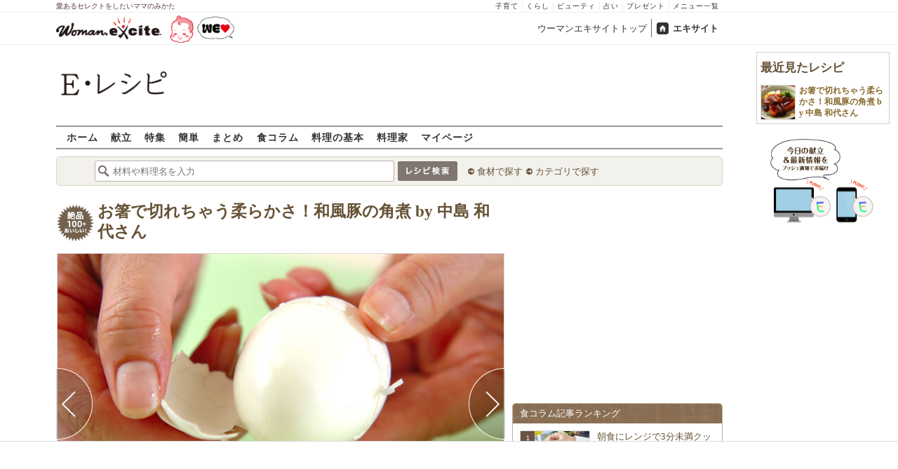

--- FILE ---
content_type: text/html; charset=UTF-8
request_url: https://erecipe.woman.excite.co.jp/detail/process/75fea65789f0e121384b4e18c7c40754/3/
body_size: 16683
content:
<!DOCTYPE html PUBLIC "-//W3C//DTD XHTML 1.0 Transitional//EN" "http://www.w3.org/TR/xhtml1/DTD/xhtml1-transitional.dtd">
<html xmlns="http://www.w3.org/1999/xhtml" xml:lang="ja" lang="ja" dir="ltr" xmlns:og="http://ogp.me/ns#" xmlns:fb="http://ogp.me/ns/fb#">
<head>
<link rel="preconnect" href="https://stats.g.doubleclick.net">
<link rel="preconnect" href="https://www.googletagmanager.com">
<link rel="preconnect" href="https://www.google.co.jp">
<link rel="preconnect" href="https://www.google.com">
<link rel="preconnect" href="https://analytics.google.com">
<link rel="preconnect" href="https://s.eximg.jp">
<link rel="preconnect" href="https://imgc.eximg.jp">
<link rel="preconnect" href="https://image.excite.co.jp">
<link rel="preconnect" href="https://flux-cdn.com">
<link rel="preconnect" href="https://www.googletagservices.com">
<meta name="google-site-verification" content="V7by7hcwM4fu5AcYgTDt9_fq2EihTK9dYWayTLEoVzQ" />
<meta name="viewport" content="width=device-width, initial-scale=1, viewport-fit=cover" />
<meta name="y_key" content="3ae18c7f723aee62">
<meta name="verify-v1" content="E6m2/JdTcAsWbl/Rs6LcHA+4NG2iKwN6s5MPvITMN+M=" />
<meta http-equiv="Content-Type" content="text/html; charset=UTF-8" />
<title>お箸で切れちゃう柔らかさ！和風豚の角煮 by 中島 和代さんの作り方（作り方3）/2010.11.08公開のレシピです。 - E・レシピ</title>
<meta name="description" content="ちゃんと下処理をして、じっくり煮込み、味を含ませるとおいしい豚の角煮の完成です。赤みそが隠し味になっています！お箸で切れちゃう柔らかさ！和風豚の角煮 by 中島 和代さんの作り方詳細ページです（作り方3）。[和食/煮もの]2010.11.08公開のレシピです。" />
<meta name="keywords" content="お箸で切れちゃう柔らかさ！和風豚の角煮 by 中島 和代さん,豚バラ肉,作り方,レシピ,簡単,おいしい,E・レシピ" />
<meta name="referrer" content="unsafe-url">
<meta property="fb:app_id" content="181133748713176">
<meta property="fb:pages" content="180154608775002" />
<meta name="p:domain_verify" content="07b2bf0e60cd291657fd0c8c80b08bf9" />
<link media="screen" href="https://image.excite.co.jp/jp/erecipe/css/main.min.css?1751966750" rel="stylesheet" type="text/css">
<link media="screen" href="//image.excite.co.jp/jp/erecipe/css/jquery-ui-1.10.3.custom.min.css" rel="stylesheet" type="text/css">
<link rel="manifest" href="/manifest.json"/>
<script async type="text/javascript" src="/app.js?1751966750"></script>
<script>
var googletag = googletag || {};
googletag.cmd = googletag.cmd || [];
</script>
<script src="https://image.excite.co.jp/jp/ox/gpt/display/pc/erecipe/pc_erecipe_interstitial.js"></script>
<script src="//image.excite.co.jp/jp/ox/gpt/pc_erecipe.js"></script>
<link rel="stylesheet" href="https://image.excite.co.jp/jp/ox/gpt/erecipe.css">
<script type="text/javascript">
                    var bear_loading = new Array("loading", "<img src=https://image.excite.co.jp/jp/erecipe/bear/image/loading.gif>");
                    var bear_sign = new Array("<span style='color:red; font-size:10px'>*</span>");
                </script>
<link rel="shortcut icon" href="https://image.excite.co.jp/jp/recipe/pc/favicon/favicon.ico" />
<link rel="alternate" media="only screen and (max-width: 640px)" href="https://erecipe.woman.excite.co.jp/sp/detail/process/75fea65789f0e121384b4e18c7c40754/3/" />
<style type="text/css">
.ad-aside-billboard,
.ad-aside-rectangle {
margin: 10px 0;
text-align: center;
display: flex;
justify-content: space-evenly;
align-items: center;
}
.ad-aside-billboard {
height: 180px;
min-height: 180px;
}
.ad-aside-rectangle {
min-height: 280px;
}
.ad-aside_other_infeed {
min-height: 102px;
margin-bottom: 20px;
}
.ad-aside_newrecipe_infeed,
.ad-aside_newcolumn_infeed {
display: flex;
align-items: center;
min-height: 84px;
background: url(https://s.eximg.jp/woman/jp/woman/img/common/noad.png) center center/15% auto no-repeat;
}
.ad-aside_newrecipe_infeed > div,
.ad-aside_newcolumn_infeed > div {
width: 100%;
}
.ad-aside_newcolumn_infeed,
.ad-aside_newrecipe_infeed {
margin-bottom: var(--def-space);
}
.gpt_pc_erecipe_mainecolumn_rec_wrap {
display: flex;
justify-content: space-evenly;
width: 100%;
}
#gpt_pc_erecipe_overlay {
display: none;
position: fixed;
bottom: 0;
left: 0;
right: 0;
z-index: 100;
overflow: hidden;
background-color: #fff;
border-top: 1px solid #d6dee5;
width: 100%;
height: 90px;
}
#aniBox {
max-height: 280px;
}
</style>
<link rel="canonical" href="https://erecipe.woman.excite.co.jp/detail/process/75fea65789f0e121384b4e18c7c40754/3/" />
<meta name="robots" content="noindex,nofollow" />
<script>(function(w,d,s,l,i){w[l]=w[l]||[];w[l].push({'gtm.start':
new Date().getTime(),event:'gtm.js'});var f=d.getElementsByTagName(s)[0],
j=d.createElement(s),dl=l!='dataLayer'?'&l='+l:'';j.async=true;j.src=
'https://www.googletagmanager.com/gtm.js?id='+i+dl;f.parentNode.insertBefore(j,f);
})(window,document,'script','dataLayer','GTM-T6RBMCD');</script>
<script async src="https://www.googletagmanager.com/gtag/js?id=G-EMKETDG1HE"></script>
<script>
window.dataLayer = window.dataLayer || [];
function gtag(){dataLayer.push(arguments);}
gtag('js', new Date());
var ga4Params = {
'user_status': 'Eレシピ/未ログイン',
};
var pathnameMatch = location.pathname.match('^(?:\/sp)?(/[a-zA-Z\-_]*/)');
ga4Params.content_group = pathnameMatch !== null && pathnameMatch[1] !== null ? pathnameMatch[1] : '/';
gtag('config', 'G-EMKETDG1HE', ga4Params);
var sendEvent = function (category, action, label) {
gtag('event', action, {'event_category': category, 'event_label': label});
};
var logEvent = function (eventName, eventParams) {
gtag('event', eventName, eventParams);
};
var sendImpression = function (category, action, label) {
if (category === undefined || action === undefined || label === undefined) {
return;
}
gtag('event', action, {'event_category': category, 'event_label': label, 'non_interaction': true});
};
</script>
</head>
<body>
<noscript><iframe src="https://www.googletagmanager.com/ns.html?id=GTM-T6RBMCD"
height="0" width="0" style="display:none;visibility:hidden"></iframe></noscript>
<!--wrap-->
<div id="wrap">
<div id="headerwrapper">
<div id="header_line">
<div class="header_inner_width">
<span>愛あるセレクトをしたいママのみかた</span>
<ul id="service_link">
<li><a href="https://woman.excite.co.jp/child/" onclick="sendEvent('PC_Header', 'Upperlinks', '子育て');">子育て</a></li>
<li><a href="https://woman.excite.co.jp/lifestyle/" onclick="sendEvent('PC_Header', 'Upperlinks', 'くらし');">くらし</a></li>
<li><a href="https://woman.excite.co.jp/beauty/" onclick="sendEvent('PC_Header', 'Upperlinks', 'ビューティ');">ビューティ</a></li>
<li><a href="https://fortune.woman.excite.co.jp" onclick="sendEvent('PC_Header', 'Upperlinks', '占い');">占い</a></li>
<li><a href="https://woman.excite.co.jp/present/" onclick="sendEvent('PC_Header', 'Upperlinks', 'プレゼント');">プレゼント</a></li>
<li><a href="https://woman.excite.co.jp/sitemap/" onclick="sendEvent('PC_Header', 'Upperlinks', 'メニュー一覧');">メニュー一覧</a></li>
</ul>
</div>
</div>
<div id="header">
<div id="common_header">
<a href="https://woman.excite.co.jp/" id="logo"><img src="//image.excite.co.jp/jp/woman/110829/header/header_logo_content.gif" alt="ウーマンエキサイト - woman.excite -" width="150" border="0" class=""></a><a href="https://woman.excite.co.jp/welovebaby/" style="display:block;position:absolute;left:160px;top:3px" onclick="sendEvent('PC_Header', 'WeLove_Logo', 'Link');"><img src="//s.eximg.jp/woman/jp/welove/img/welove_link.png" alt="「WEラブ赤ちゃん」プロジェクト" height="40px"></a>
<ul id="exControl">
<li><a href="https://woman.excite.co.jp/">ウーマンエキサイトトップ</a></li>
<li class="home"><a href="https://www.excite.co.jp">エキサイト</a></li>
</ul>
</div>
</div>
</div>            </div>
<div id="subservicelogo_wrap">
<a href="/" class="serviceLogo"><img src="https://image.excite.co.jp/jp/erecipe/erecipe_2016.png" alt="Ｅ・レシピ" height="34" /></a>
<div class="fR">
<div id="gpt_pc_erecipe_banner">
</div>
</div>
</div>
<div id="subnavi" class="ovH">
<ul>
<li><a href="/" >ホーム</a></li>
<li>
<a href="/menu/" >献立</a>
</li>
<li>
<a href="/features/" >特集</a>
</li>
<li>
<a href="/easy/" >簡単</a>
</li>
<li>
<a href="/matome/" >まとめ</a>
</li>
<li>
<a href="/article/" >食コラム</a>
</li>
<li>
<a href="/basic/" >料理の基本</a>
</li>
<li>
<a href="/profile/" >料理家</a>
</li>
<li>
<a href="/my/" >マイページ</a>
</li>
</ul>
</div>
<!--search_sub-->
<div id="search_sub_wrap">
<div id="search_sub" >
<div class="srcbox">
<div class="fL">
<form action="/search/" method="get" name="headerForm" onSubmit="return searchRecipeHeaderForm(document.headerForm, document.form);">
<input type="text" id="header_search_word" name="word"  placeholder="材料や料理名を入力" class="search_word" autocomplete="off">
<input name="submit" value="レシピ検索" type="image" src="https://image.excite.co.jp/jp/erecipe/search_btn_amu.png" />
</form>
</div>
<div class="fL">
<ul id="sch_inner">
<li><a href="/food/" onclick="sendEvent('common', 'searchbox', 'material');">食材で探す</a></li>
<li><a href="/category/" onclick="sendEvent('common', 'searchbox', 'conditions');">カテゴリで探す</a></li>
</ul>
</div>
</div>
</div>
</div>
<div id="content">
<div id="main">
<div id="recipe_detail">
<div id="detail-process-title">
<div class="detail-title__oishiilevel">
<span id="oishii500" class="oishiilv ov500 fl sprite mR5" style="display: none;">殿堂 500+ おいしい！</span>
<span id="oishii100" class="oishiilv ov100 fl sprite mR5" style="display: block;">絶品 100+ おいしい！</span>
<span id="oishii30"  class="oishiilv ov30  fl sprite mR5" style="display: none;">人気 30+ おいしい！</span>
<span id="oishii10"  class="oishiilv ov10  fl sprite mR5" style="display: none;">太鼓判 10+ おいしい！</span>
</div>
<h1 class="detail-title__title"><a href="/detail/75fea65789f0e121384b4e18c7c40754.html" onclick="sendEvent('Pc_Detail_Process', 'back_recipe_detail_title', '75fea65789f0e121384b4e18c7c40754');">お箸で切れちゃう柔らかさ！和風豚の角煮 by 中島 和代さん</a></h1>
</div>
<div id="view" class="tac posrltv">
<img src="https://imgc.eximg.jp/i=https%253A%252F%252Fimage.excite.co.jp%252Fjp%252Ferecipe%252Frecipe%252F7%252F5%252F75fea65789f0e121384b4e18c7c40754%252F0d5c417db621e036ad7afdbcb6431fab.jpeg&small=638&quality=70&type=jpeg" alt="お箸で切れちゃう柔らかさ！和風豚の角煮 by 中島 和代さんの作り方の手順3" class="recipeimg" width="638">
<div class="mT10 clear Mdoverlaynavi">
<a href="/detail/process/75fea65789f0e121384b4e18c7c40754/2/"
onclick="sendEvent('Pc_Detail_Process', 'previous_process', '75fea65789f0e121384b4e18c7c40754-3');"
class="mdfprev mdfcntbtn sprite">
</a>
<a href="/detail/process/75fea65789f0e121384b4e18c7c40754/4/"
onclick="sendEvent('Pc_Detail_Process', 'next_process', '75fea65789f0e121384b4e18c7c40754-3');"
class="mdfnext mdfcntbtn sprite">
</a>
</div>
</div>
<div id="instrListBox" class="brdrbox mT10">
<div class="bigger remark mB5">作り方3</div>
<div class="big mB10">豚バラ肉をゆでている間にゆで卵を作る。鍋に卵とひたひたの水を入れて中火にかけ、15分ゆでる。水に取り、粗熱が取れたら殻をむく。</div>
</div>
<div class="mT10">
<div class="dispinbl posrltv brdrbox mdfprocess_navi">
<a href="/detail/process/75fea65789f0e121384b4e18c7c40754/"
onclick="sendEvent('Pc_Detail_Process', 'thumbnail', '75fea65789f0e121384b4e18c7c40754');">
<img src="https://imgc.eximg.jp/i=https%253A%252F%252Fimage.excite.co.jp%252Fjp%252Ferecipe%252Frecipe%252F7%252F5%252F75fea65789f0e121384b4e18c7c40754%252F96e88d53f836ccd0f8abf0378701775b.jpeg&small=100&quality=70&type=jpeg"
alt="お箸で切れちゃう柔らかさ！和風豚の角煮 by 中島 和代さんの作り方の手順"
class="inline">
</div>
<div class="dispinbl posrltv brdrbox mdfprocess_navi">
<a href="/detail/process/75fea65789f0e121384b4e18c7c40754/1/"
onclick="sendEvent('Pc_Detail_Process', 'thumbnail', '75fea65789f0e121384b4e18c7c40754-1');">
<img src="https://imgc.eximg.jp/i=https%253A%252F%252Fimage.excite.co.jp%252Fjp%252Ferecipe%252Frecipe%252F7%252F5%252F75fea65789f0e121384b4e18c7c40754%252Fdf1419f347e55e1f0e50f2591e09ea90.jpeg&small=100&quality=70&type=jpeg"
alt="お箸で切れちゃう柔らかさ！和風豚の角煮 by 中島 和代さんの作り方の手順1"
class="inline">
<span class="Mdcontentslabel onthmb ">1</span>
</a>
</div>
<div class="dispinbl posrltv brdrbox mdfprocess_navi">
<a href="/detail/process/75fea65789f0e121384b4e18c7c40754/2/"
onclick="sendEvent('Pc_Detail_Process', 'thumbnail', '75fea65789f0e121384b4e18c7c40754-2');">
<img src="https://imgc.eximg.jp/i=https%253A%252F%252Fimage.excite.co.jp%252Fjp%252Ferecipe%252Frecipe%252F7%252F5%252F75fea65789f0e121384b4e18c7c40754%252F0f68559081cc37f14de03b6b7c764a2b.jpeg&small=100&quality=70&type=jpeg"
alt="お箸で切れちゃう柔らかさ！和風豚の角煮 by 中島 和代さんの作り方の手順2"
class="inline">
<span class="Mdcontentslabel onthmb ">2</span>
</a>
</div>
<div class="dispinbl posrltv currentProcessLabelBorder mdfprocess_navi">
<a href="/detail/process/75fea65789f0e121384b4e18c7c40754/3/"
onclick="sendEvent('Pc_Detail_Process', 'thumbnail', '75fea65789f0e121384b4e18c7c40754-3');">
<img src="https://imgc.eximg.jp/i=https%253A%252F%252Fimage.excite.co.jp%252Fjp%252Ferecipe%252Frecipe%252F7%252F5%252F75fea65789f0e121384b4e18c7c40754%252F0d5c417db621e036ad7afdbcb6431fab.jpeg&small=100&quality=70&type=jpeg"
alt="お箸で切れちゃう柔らかさ！和風豚の角煮 by 中島 和代さんの作り方の手順3"
class="inline">
<span class="Mdcontentslabel onthmb currentProcessLabel">3</span>
</a>
</div>
<div class="dispinbl posrltv brdrbox mdfprocess_navi">
<a href="/detail/process/75fea65789f0e121384b4e18c7c40754/4/"
onclick="sendEvent('Pc_Detail_Process', 'thumbnail', '75fea65789f0e121384b4e18c7c40754-4');">
<img src="https://imgc.eximg.jp/i=https%253A%252F%252Fimage.excite.co.jp%252Fjp%252Ferecipe%252Frecipe%252F7%252F5%252F75fea65789f0e121384b4e18c7c40754%252F10f5aca12c3c1a4619e644c5f1ae420b.jpeg&small=100&quality=70&type=jpeg"
alt="お箸で切れちゃう柔らかさ！和風豚の角煮 by 中島 和代さんの作り方の手順4"
class="inline">
<span class="Mdcontentslabel onthmb ">4</span>
</a>
</div>
<div class="dispinbl posrltv brdrbox mdfprocess_navi">
<a href="/detail/process/75fea65789f0e121384b4e18c7c40754/5/"
onclick="sendEvent('Pc_Detail_Process', 'thumbnail', '75fea65789f0e121384b4e18c7c40754-5');">
<img src="https://imgc.eximg.jp/i=https%253A%252F%252Fimage.excite.co.jp%252Fjp%252Ferecipe%252Frecipe%252F7%252F5%252F75fea65789f0e121384b4e18c7c40754%252F42287de29bf3a4c5577bbcc103b92e56.jpeg&small=100&quality=70&type=jpeg"
alt="お箸で切れちゃう柔らかさ！和風豚の角煮 by 中島 和代さんの作り方の手順5"
class="inline">
<span class="Mdcontentslabel onthmb ">5</span>
</a>
</div>
<div class="dispinbl posrltv brdrbox mdfprocess_navi">
<a href="/detail/process/75fea65789f0e121384b4e18c7c40754/6/"
onclick="sendEvent('Pc_Detail_Process', 'thumbnail', '75fea65789f0e121384b4e18c7c40754-6');">
<img src="https://imgc.eximg.jp/i=https%253A%252F%252Fimage.excite.co.jp%252Fjp%252Ferecipe%252Frecipe%252F7%252F5%252F75fea65789f0e121384b4e18c7c40754%252F4bde422638d91d582abdd94bf53021ae.jpeg&small=100&quality=70&type=jpeg"
alt="お箸で切れちゃう柔らかさ！和風豚の角煮 by 中島 和代さんの作り方の手順6"
class="inline">
<span class="Mdcontentslabel onthmb ">6</span>
</a>
</div>
<div class="dispinbl posrltv brdrbox mdfprocess_navi">
<a href="/detail/process/75fea65789f0e121384b4e18c7c40754/7/"
onclick="sendEvent('Pc_Detail_Process', 'thumbnail', '75fea65789f0e121384b4e18c7c40754-7');">
<img src="https://imgc.eximg.jp/i=https%253A%252F%252Fimage.excite.co.jp%252Fjp%252Ferecipe%252Frecipe%252F7%252F5%252F75fea65789f0e121384b4e18c7c40754%252F641c69d9c8426b43431ba8bbccbc6195.jpeg&small=100&quality=70&type=jpeg"
alt="お箸で切れちゃう柔らかさ！和風豚の角煮 by 中島 和代さんの作り方の手順7"
class="inline">
<span class="Mdcontentslabel onthmb ">7</span>
</a>
</div>
</div>
<a href="/detail/75fea65789f0e121384b4e18c7c40754.html" onclick="sendEvent('Pc_Detail_Process', 'back_recipe_detail', '75fea65789f0e121384b4e18c7c40754');" class="mT10 tintbtn mB10">
レシピ詳細に戻る
</a>
<div class="brdrbox mT10 pB10 ovH">
<h2 class="bigger mT10 mL10 remark">このレシピを含む人気レシピまとめ</h2>
<div class="p10 ovH">
<a href="/matome/nikomi2015/" onclick="sendEvent('detail', 'matome', 'image');">
<img src="https://image.excite.co.jp/jp/erecipe/place-hold.gif" data-src="https://imgc.eximg.jp/i=https%253A%252F%252Fimage.excite.co.jp%252Fjp%252Ferecipe%252Fmatome%252Fnikomi2015%252F100fffa3880a5d0ec277071d2523e936.jpeg&small=200&quality=70&type=jpeg" alt="心も体も癒やされる 定番の煮込み料理" width="150" class="recipeimg fL mR10 lazy">
</a>
<div class="ovH">
<a href="/matome/nikomi2015/" onclick="sendEvent('detail', 'matome', 'title');">
<strong class="biggest fn fL mB5">心も体も癒やされる 定番の煮込み料理</strong>
<p class="clear">じっくり煮込んだ料理をおうちで食べる幸せ。節約食材の豚バラをとろとろに煮込んだレシピや、魚を使ったレシピ、おもてなしにも使えるレシピなど、心も体も温まる絶品煮込み料理をご紹介します！</p>
</a>
</div>
</div>
</div>    
<div class="brdrbox mT10">
<h3 class="bigger mT10 mL10 remark">関連キーワードからレシピを探す</h3>
<ul class="p10">
<li class="dispin reverse">
<a href="/food/meat/pork/13/"
onclick="sendEvent('detail', 'relatedkeyword', '豚バラ肉');"
class="mR10">
豚バラ肉
</a>
</li>
<li class="dispin reverse">
<a href="/food/vegetable/yasai/584/"
onclick="sendEvent('detail', 'relatedkeyword', '白ネギ');"
class="mR10">
白ネギ
</a>
</li>
<li class="dispin reverse">
<a href="/food/vegetable/yasai/633/"
onclick="sendEvent('detail', 'relatedkeyword', 'ショウガ');"
class="mR10">
ショウガ
</a>
</li>
<li class="dispin reverse">
<a href="/food/egg_milk/egg/145/"
onclick="sendEvent('detail', 'relatedkeyword', '卵');"
class="mR10">
卵
</a>
</li>
<li class="dispin reverse">
<a href="/food/other/o_other/544/"
onclick="sendEvent('detail', 'relatedkeyword', 'だし汁');"
class="mR10">
だし汁
</a>
</li>
<li class="dispin reverse">
<a href="/food/drink/alcohol/519/"
onclick="sendEvent('detail', 'relatedkeyword', '酒');"
class="mR10">
酒
</a>
</li>
<li class="dispin reverse">
<a href="/food/vegetable/yasai/176/"
onclick="sendEvent('detail', 'relatedkeyword', '小松菜');"
class="mR10">
小松菜
</a>
</li>
</ul>
</div>
<div class="brdrbox mT10 pB10">
<h3 class="bigger mT10 mL10 remark">「お箸で切れちゃう柔らかさ！和風豚の角煮 by 中島 和代さん」の関連レシピ</h3>
<ul class="tilelist col5 pT10">
<li>
<a href="/detail/ffb155cf7610f0c03f63ffef3340f806.html" onclick="sendEvent('Pc_Detail_Process', 'relatedleft', 'やわらか豚の角煮');" class="recipename">
<span class="thmbwrap dispbl recipeimg mB5">
<img class="lazy" src="https://image.excite.co.jp/jp/erecipe/place-hold.gif" data-src="https://image.excite.co.jp/feed/erecipe/recipe/f/f/ffb155cf7610f0c03f63ffef3340f806/180/08f73a08957829c9355b3baae4bde3da.jpeg" alt="やわらか豚の角煮" border="0">
</span>
やわらか豚の角煮
</a>
</li>
<li>
<a href="/detail/b9b2ecb7b501b6e16dadc5760c721a67.html" onclick="sendEvent('Pc_Detail_Process', 'relatedleft', '豚肉の柔らか角煮');" class="recipename">
<span class="thmbwrap dispbl recipeimg mB5">
<img class="lazy" src="https://image.excite.co.jp/jp/erecipe/place-hold.gif" data-src="https://image.excite.co.jp/feed/erecipe/recipe/b/9/b9b2ecb7b501b6e16dadc5760c721a67/180/99e0adf82705123779fcef781b76f913.jpeg" alt="豚肉の柔らか角煮" border="0">
</span>
豚肉の柔らか角煮
</a>
</li>
<li>
<a href="/detail/01e595ee07bcb505c324950984072b4e.html" onclick="sendEvent('Pc_Detail_Process', 'relatedleft', 'じっくりコトコト！トロトロ柔らか豚の角煮');" class="recipename">
<span class="thmbwrap dispbl recipeimg mB5">
<img class="lazy" src="https://image.excite.co.jp/jp/erecipe/place-hold.gif" data-src="https://image.excite.co.jp/feed/erecipe/recipe/0/1/01e595ee07bcb505c324950984072b4e/180/7704543a4ca2e2ef0b0847ad86e7ce38.jpeg" alt="じっくりコトコト！トロトロ柔らか豚の角煮" border="0">
</span>
じっくりコトコト！トロトロ柔らか豚の角煮
</a>
</li>
<li>
<a href="/detail/791fca4684fea1ec9f1bc55afef1131c.html" onclick="sendEvent('Pc_Detail_Process', 'relatedleft', 'プロ直伝！手作り本格チャーシュー（焼豚）by 中島和代さん');" class="recipename">
<span class="thmbwrap dispbl recipeimg mB5">
<img class="lazy" src="https://image.excite.co.jp/jp/erecipe/place-hold.gif" data-src="https://image.excite.co.jp/feed/erecipe/recipe/7/9/791fca4684fea1ec9f1bc55afef1131c/180/cb3740adc3ed73e6e3c2fade3293fce1.jpeg" alt="プロ直伝！手作り本格チャーシュー（焼豚）by 中島和代さん" border="0">
</span>
プロ直伝！手作り本格チャーシュー（焼豚）by 中島和代さん
</a>
</li>
<li>
<a href="/detail/4ea6a0257eec8723f940fbac974a5441.html" onclick="sendEvent('Pc_Detail_Process', 'relatedleft', '炊飯器で豚の角煮');" class="recipename">
<span class="thmbwrap dispbl recipeimg mB5">
<img class="lazy" src="https://image.excite.co.jp/jp/erecipe/place-hold.gif" data-src="https://image.excite.co.jp/feed/erecipe/recipe/4/e/4ea6a0257eec8723f940fbac974a5441/180/6a9dc46b68be84b5adb62a9b908d48fd.jpeg" alt="炊飯器で豚の角煮" border="0">
</span>
炊飯器で豚の角煮
</a>
</li>
</ul>
</div>
<div class="brdrbox mT10 pB10 ovH">
<div class="bigger mT10 mL10 remark">「豚バラ肉」を使ったその他のレシピ</div>
<ul class="tilelist col5 pT10">
<li>
<a href="/detail/ac99ee84ff4314d56f9fa53043162865.html" onclick="sendEvent('Pc_Detail_Process', 'relatedleft_main_material_recipe', 'ウドと豚肉の柳川風');" class="recipename">
<span class="thmbwrap dispbl recipeimg mB5">
<img class="lazy" src="https://image.excite.co.jp/jp/erecipe/place-hold.gif" data-src="https://imgc.eximg.jp/i=https%253A%252F%252Fimage.excite.co.jp%252Fjp%252Ferecipe%252Frecipe_thumb%252Fa%252Fc%252Fac99ee84ff4314d56f9fa53043162865%252Fh%252F800%252Fbf01a306e18e737b4b61d91442821dbb.jpeg&small=200&quality=70&type=jpeg" alt="ウドと豚肉の柳川風" border="0">
</span>
ウドと豚肉の柳川風
</a>
</li>
<li>
<a href="/detail/496d5e28664a40aacc8ea4befae160c2.html" onclick="sendEvent('Pc_Detail_Process', 'relatedleft_main_material_recipe', 'アスパラの豚バラ巻き');" class="recipename">
<span class="thmbwrap dispbl recipeimg mB5">
<img class="lazy" src="https://image.excite.co.jp/jp/erecipe/place-hold.gif" data-src="https://imgc.eximg.jp/i=https%253A%252F%252Fimage.excite.co.jp%252Fjp%252Ferecipe%252Frecipe_thumb%252F4%252F9%252F496d5e28664a40aacc8ea4befae160c2%252Fh%252F800%252F8d58f9dff7ebc3d90321de312af47158.jpeg&small=200&quality=70&type=jpeg" alt="アスパラの豚バラ巻き" border="0">
</span>
アスパラの豚バラ巻き
</a>
</li>
<li>
<a href="/detail/a9ae4724d89660cdbbb11db050df675d.html" onclick="sendEvent('Pc_Detail_Process', 'relatedleft_main_material_recipe', 'ふんわり卵入り野菜炒め');" class="recipename">
<span class="thmbwrap dispbl recipeimg mB5">
<img class="lazy" src="https://image.excite.co.jp/jp/erecipe/place-hold.gif" data-src="https://imgc.eximg.jp/i=https%253A%252F%252Fimage.excite.co.jp%252Fjp%252Ferecipe%252Frecipe_thumb%252Fa%252F9%252Fa9ae4724d89660cdbbb11db050df675d%252Fh%252F800%252F7c574fbe8e7460d0a25403aef86d0a6e.jpeg&small=200&quality=70&type=jpeg" alt="ふんわり卵入り野菜炒め" border="0">
</span>
ふんわり卵入り野菜炒め
</a>
</li>
<li>
<a href="/detail/d8faf0c585ce315c1d1571d89be4d6bb.html" onclick="sendEvent('Pc_Detail_Process', 'relatedleft_main_material_recipe', '豚肉と白菜の辛味炒め');" class="recipename">
<span class="thmbwrap dispbl recipeimg mB5">
<img class="lazy" src="https://image.excite.co.jp/jp/erecipe/place-hold.gif" data-src="https://imgc.eximg.jp/i=https%253A%252F%252Fimage.excite.co.jp%252Fjp%252Ferecipe%252Frecipe_thumb%252Fd%252F8%252Fd8faf0c585ce315c1d1571d89be4d6bb%252Fh%252F800%252Fb1ce8ba8ce1909aeaecde1b774a1b975.jpeg&small=200&quality=70&type=jpeg" alt="豚肉と白菜の辛味炒め" border="0">
</span>
豚肉と白菜の辛味炒め
</a>
</li>
<li>
<a href="/detail/8694744d0e0776c75a0300f7ba5aa59e.html" onclick="sendEvent('Pc_Detail_Process', 'relatedleft_main_material_recipe', 'キムチ豚汁');" class="recipename">
<span class="thmbwrap dispbl recipeimg mB5">
<img class="lazy" src="https://image.excite.co.jp/jp/erecipe/place-hold.gif" data-src="https://imgc.eximg.jp/i=https%253A%252F%252Fimage.excite.co.jp%252Fjp%252Ferecipe%252Frecipe_thumb%252F8%252F6%252F8694744d0e0776c75a0300f7ba5aa59e%252Fh%252F800%252F4a2606371a28dcb1e7614db8f59083e9.jpeg&small=200&quality=70&type=jpeg" alt="キムチ豚汁" border="0">
</span>
キムチ豚汁
</a>
</li>
<li>
<a href="/detail/229a0573385479016d9dd350bd3e10ec.html" onclick="sendEvent('Pc_Detail_Process', 'relatedleft_main_material_recipe', '豚バラと白菜のミルフィーユ鍋');" class="recipename">
<span class="thmbwrap dispbl recipeimg mB5">
<img class="lazy" src="https://image.excite.co.jp/jp/erecipe/place-hold.gif" data-src="https://imgc.eximg.jp/i=https%253A%252F%252Fimage.excite.co.jp%252Fjp%252Ferecipe%252Frecipe_thumb%252F2%252F2%252F229a0573385479016d9dd350bd3e10ec%252Fh%252F800%252F64e1a0305af3a93907dcc1d5e2aedb6b.jpeg&small=200&quality=70&type=jpeg" alt="豚バラと白菜のミルフィーユ鍋" border="0">
</span>
豚バラと白菜のミルフィーユ鍋
</a>
</li>
<li>
<a href="/detail/52e7e658565f33c90b46361c47bbae29.html" onclick="sendEvent('Pc_Detail_Process', 'relatedleft_main_material_recipe', '子どもも喜ぶ！豚バラ肉の焼き肉');" class="recipename">
<span class="thmbwrap dispbl recipeimg mB5">
<img class="lazy" src="https://image.excite.co.jp/jp/erecipe/place-hold.gif" data-src="https://imgc.eximg.jp/i=https%253A%252F%252Fimage.excite.co.jp%252Fjp%252Ferecipe%252Frecipe_thumb%252F5%252F2%252F52e7e658565f33c90b46361c47bbae29%252Fh%252F800%252Ffbdc49d3c1e815dbe34298dd5a269436.jpeg&small=200&quality=70&type=jpeg" alt="子どもも喜ぶ！豚バラ肉の焼き肉" border="0">
</span>
子どもも喜ぶ！豚バラ肉の焼き肉
</a>
</li>
<li>
<a href="/detail/6d298d172a27a7c332fb26f0acd2414d.html" onclick="sendEvent('Pc_Detail_Process', 'relatedleft_main_material_recipe', 'ゴマ香る豚肉とナスのつけうどん(3時間下準備あり)');" class="recipename">
<span class="thmbwrap dispbl recipeimg mB5">
<img class="lazy" src="https://image.excite.co.jp/jp/erecipe/place-hold.gif" data-src="https://imgc.eximg.jp/i=https%253A%252F%252Fimage.excite.co.jp%252Fjp%252Ferecipe%252Frecipe_thumb%252F6%252Fd%252F6d298d172a27a7c332fb26f0acd2414d%252Fh%252F800%252F08e5d989fb035c0f4e27cac2a74a521c.jpeg&small=200&quality=70&type=jpeg" alt="ゴマ香る豚肉とナスのつけうどん(3時間下準備あり)" border="0">
</span>
ゴマ香る豚肉とナスのつけうどん(3時間下準備あり)
</a>
</li>
<li>
<a href="/detail/6f79290cc6ae3c1613162776464ac2b7.html" onclick="sendEvent('Pc_Detail_Process', 'relatedleft_main_material_recipe', '豚肉の薬味巻き');" class="recipename">
<span class="thmbwrap dispbl recipeimg mB5">
<img class="lazy" src="https://image.excite.co.jp/jp/erecipe/place-hold.gif" data-src="https://imgc.eximg.jp/i=https%253A%252F%252Fimage.excite.co.jp%252Fjp%252Ferecipe%252Frecipe_thumb%252F6%252Ff%252F6f79290cc6ae3c1613162776464ac2b7%252Fh%252F800%252F9a2125162edecdbd0637cd7c690ff5d2.jpeg&small=200&quality=70&type=jpeg" alt="豚肉の薬味巻き" border="0">
</span>
豚肉の薬味巻き
</a>
</li>
<li>
<a href="/detail/6a6f654c78a30532c3ea8e98110787ca.html" onclick="sendEvent('Pc_Detail_Process', 'relatedleft_main_material_recipe', '小麦粉で！ふわふわ簡単基本のお好み焼き（豚玉） 長芋とキャベツたっぷり');" class="recipename">
<span class="thmbwrap dispbl recipeimg mB5">
<img class="lazy" src="https://image.excite.co.jp/jp/erecipe/place-hold.gif" data-src="https://imgc.eximg.jp/i=https%253A%252F%252Fimage.excite.co.jp%252Fjp%252Ferecipe%252Frecipe_thumb%252F6%252Fa%252F6a6f654c78a30532c3ea8e98110787ca%252Fh%252F800%252F01858daf7c40baf80482f1dcad1c52db.jpeg&small=200&quality=70&type=jpeg" alt="小麦粉で！ふわふわ簡単基本のお好み焼き（豚玉） 長芋とキャベツたっぷり" border="0">
</span>
小麦粉で！ふわふわ簡単基本のお好み焼き（豚玉） 長芋とキャベツたっぷり
</a>
</li>
</ul>
<a href="/food/meat/pork/13/" class="fR mark mT10 mR10 mB10" onclick="sendEvent('Pc_Detail_Process', 'relation_new_main_material_recipe_more');">もっと見る</a>
</div>
<div class="mT10">
<div class="ad-aside-rectangle">
<div id="gpt_pc_erecipe_footer_left"></div>
<div id="gpt_pc_erecipe_footer_right"></div>
</div>
</div>
<div class="recentRecipes brdrbox mT10 pB10 ovH">
<div class="bigger mT10 mL10 remark">最近見たレシピ</div>
<ul class="tilelist col5 pT10"></ul>
<a href="/my/recent/" class="fR mark mT10 mR10 mB10">最近見たレシピの一覧</a>
</div>
<script>
var recent = new Object();
recent.recipeId = '75fea65789f0e121384b4e18c7c40754';
recent.recipeName = 'お箸で切れちゃう柔らかさ！和風豚の角煮 by 中島 和代さん';
recent.recipeImage = '/recipe/7/5/75fea65789f0e121384b4e18c7c40754/96e88d53f836ccd0f8abf0378701775b.jpeg';
recent.maxNum = 10;
recent.type = 'list';
</script>
<!--Zone : Excite - JP - PB - Nativetag Recipe - 600x200 (486814)-->
<script type='text/javascript' src='//static.criteo.net/js/ld/publishertag.js'></script>
<div id='crt-486814'></div>
<script type='text/javascript'>
   var crt_486814_layout = {"version":"1.0","configuration":{"rowCount":1,"columnCount":5,"border":{"top":0,"left":0,"bottom":0,"right":0},"borderColor":"#CCCCCC","rowSeparatorsHeight":1,"columnSeparatorsWidth":0,"spacing":6,"padding":{"top":1,"left":1,"bottom":1,"right":1},"productSection":{"imagePosition":"Top","imageSize":50,"imageMargin":{"top":1,"left":1,"bottom":1,"right":1},"textSection":{"title":{"fontSize":14,"alignment":"Left","fontFamily":["Arial","Verdana"],"normal":{"color":"#000000","bold":true,"italic":false,"underlined":false},"onHover":{"color":"#000000","bold":true,"italic":false,"underlined":false},"margin":{"top":1,"left":1,"bottom":1,"right":1}},"cta":{"fontSize":15,"alignment":"Center","fontFamily":["Verdana"],"normal":{"color":"#000000","bold":false,"italic":false,"underlined":false},"onHover":{"color":"#000000","bold":true,"italic":false,"underlined":false},"margin":{"top":1,"left":1,"bottom":1,"right":1}}},"backgroundColor":"#FFFFFF","padding":{"top":1,"left":1,"bottom":1,"right":1}},"runningElement":{"runningType":"Footer","runningBorder":{"top":0,"left":0,"bottom":0,"right":0},"height":14,"backgroundColor":"#FFFFFF","content":{"fontSize":10,"alignment":"Left","fontFamily":["Verdana"],"normal":{"color":"#000000","bold":false,"italic":false,"underlined":false},"onHover":{"color":"#000000","bold":false,"italic":false,"underlined":false},"margin":{"top":1,"left":0,"bottom":1,"right":1}},"staticText":""}}};
Criteo.DisplayAd(
   {'zoneid' : 486814,
    'containerid' : 'crt-486814',
    'layout' : crt_486814_layout,
   'passbackCode' : function(){
   document.getElementById('crt-486814').style.display = 'none'; }
    });
</script>
</div>
</div>
<!-- 右カラム-->
<div id="sub">
<div class="ad01" >
<div class="ad-aside-rectangle">
<div id="gpt_pc_erecipe_1st_rectangle">
</div>
</div>
</div>
<div class="relate mT10 mB10">
<div class="brown_header">食コラム記事ランキング</div>
<ul class="thmblist">
<li class="rcpnm">
<a href="/article/AngersWeb_c26011603/" class="imgBox">
<div class="thmbwrap posrltv">
<img class="lazy recipeimg" src="https://image.excite.co.jp/jp/erecipe/place-hold.gif"
data-src="https://imgc.eximg.jp/i=https%253A%252F%252Fs.eximg.jp%252Fexpub%252Ffeed%252FAngersWeb%252F2026%252FAngersWeb_c26011603%252FAngersWeb_c26011603_cd616ff43cdfe83620bc_1.jpg&small=115&quality=70&type=jpg" alt="朝食にレンジで3分未満クッキング！忙しい朝もパパッと作れる簡単ホットサンド[PR]" width="115">
<span class="rankingbadge posabsl">1</span>
</div>
朝食にレンジで3分未満クッキング！忙しい朝もパパッと作れる簡単ホット…            </a>
</li>
<li class="rcpnm">
<a href="/article/E1767700150459/" class="imgBox">
<div class="thmbwrap posrltv">
<img class="lazy recipeimg" src="https://image.excite.co.jp/jp/erecipe/place-hold.gif"
data-src="https://imgc.eximg.jp/i=https%253A%252F%252Fs.eximg.jp%252Fexpub%252Ffeed%252FORIGINAL%252F9999%252FE1767700150459%252F202601062101291.jpeg&small=115&quality=70&type=jpeg" alt="大根をおいしく使い切る！簡単な漬物レシピ8選〜作り置きで正月太りもやさしくリセット" width="115">
<span class="rankingbadge posabsl">2</span>
</div>
大根をおいしく使い切る！簡単な漬物レシピ8選〜作り置きで正月太りもや…            </a>
</li>
<li class="rcpnm">
<a href="/article/Woman_erecipe_menu-2026-01-16/" class="imgBox">
<div class="thmbwrap posrltv">
<img class="lazy recipeimg" src="https://image.excite.co.jp/jp/erecipe/place-hold.gif"
data-src="https://imgc.eximg.jp/i=https%253A%252F%252Fs.eximg.jp%252Fexpub%252Ffeed%252FWoman_erecipe%252F2026%252FWoman_erecipe_menu-2026-01-16%252FWoman_erecipe_menu-2026-01-16_890a7e6b4cc2da72866d_1.jpeg&small=115&quality=70&type=jpeg" alt="【今日の献立】2026年1月16日(金)「黄金比でおいしいハンバーグ ソースも簡単手作り by金丸 利恵さん」" width="115">
<span class="rankingbadge posabsl">3</span>
</div>
【今日の献立】2026年1月16日(金)「黄金比でおいしいハンバーグ…            </a>
</li>
<li class="rcpnm">
<a href="/article/E1762251960479/" class="imgBox">
<div class="thmbwrap posrltv">
<img class="lazy recipeimg" src="https://image.excite.co.jp/jp/erecipe/place-hold.gif"
data-src="https://imgc.eximg.jp/i=https%253A%252F%252Fs.eximg.jp%252Fexpub%252Ffeed%252FORIGINAL%252F9999%252FE1762251960479%252F202511041931041.png&small=115&quality=70&type=png" alt="【子どもが喜ぶ晩ごはん】迷ったらコレ！「また作って」「おかわり！」が聞ける大人気レシピ8選" width="115">
<span class="rankingbadge posabsl">4</span>
</div>
【子どもが喜ぶ晩ごはん】迷ったらコレ！「また作って」「おかわり！」が…            </a>
</li>
<li class="rcpnm">
<a href="/article/E1761562658459/" class="imgBox">
<div class="thmbwrap posrltv">
<img class="lazy recipeimg" src="https://image.excite.co.jp/jp/erecipe/place-hold.gif"
data-src="https://imgc.eximg.jp/i=https%253A%252F%252Fs.eximg.jp%252Fexpub%252Ffeed%252FORIGINAL%252F9999%252FE1761562658459%252F20251104093411001.jpg&small=115&quality=70&type=jpg" alt="「これなら食べられる！」春菊が主役の簡単レシピ8選〜15分以内の調理で忙しい日も大助かり！" width="115">
<span class="rankingbadge posabsl">5</span>
</div>
「これなら食べられる！」春菊が主役の簡単レシピ8選〜15分以内の調理…            </a>
</li>
</ul>
</div>
<div class="mT10">
<div class="ad-aside-rectangle">
<div id="gpt_pc_erecipe_2nd_rectangle" class="ad-aside-rectangle">
</div>
</div>
</div>
<div class="relate mT10 mB10" style="height:320px;">
<div class="brown_header">最新のおいしい！</div>
<ul class="thmblist">
<div id="slider">
<li>
<a onclick="sendEvent('detail', 'timeline_oishii', 'ピェンロー鍋');" href="/detail/1e7c6efd5b317b9fa71b2d063276dded.html" class="recipename">
<span class="thmbwrapright"><img class="lazy" src="https://image.excite.co.jp/jp/erecipe/place-hold.gif" data-src="https://imgc.eximg.jp/i=https%253A%252F%252Fimage.excite.co.jp%252Fjp%252Ferecipe%252Frecipe_thumb%252F1%252Fe%252F1e7c6efd5b317b9fa71b2d063276dded%252Fh%252F800%252F99bd096204bda983a9af839461225c5a.jpeg&small=240&quality=70&type=jpeg" alt="ピェンロー鍋" width="115"></span>
ピェンロー鍋</a> がおいしい！<br />
<p class="smaller" style="color:#A0A0A0">
ゲストさん
11:24
</p>
</li>
<li>
<a onclick="sendEvent('detail', 'timeline_oishii', 'ワンパン本格インド料理 ビリヤニ');" href="/detail/fbb9d8a662e5a81f6b414f824d687b07.html" class="recipename">
<span class="thmbwrapright"><img class="lazy" src="https://image.excite.co.jp/jp/erecipe/place-hold.gif" data-src="https://imgc.eximg.jp/i=https%253A%252F%252Fimage.excite.co.jp%252Fjp%252Ferecipe%252Frecipe_thumb%252Ff%252Fb%252Ffbb9d8a662e5a81f6b414f824d687b07%252Fh%252F800%252F556d0c75ac6bd3ca1c88399a399946fb.jpeg&small=240&quality=70&type=jpeg" alt="ワンパン本格インド料理 ビリヤニ" width="115"></span>
ワンパン本格インド料理 ビリヤニ</a> がおいしい！<br />
<p class="smaller" style="color:#A0A0A0">
ゲストさん
11:09
</p>
</li>
<li>
<a onclick="sendEvent('detail', 'timeline_oishii', 'ネギみそお焼き');" href="/detail/8ea2651628988049471e36162fe58786.html" class="recipename">
<span class="thmbwrapright"><img class="lazy" src="https://image.excite.co.jp/jp/erecipe/place-hold.gif" data-src="https://imgc.eximg.jp/i=https%253A%252F%252Fimage.excite.co.jp%252Fjp%252Ferecipe%252Frecipe_thumb%252F8%252Fe%252F8ea2651628988049471e36162fe58786%252Fh%252F800%252F2cc4b3cc789d9133932496d2a89d59bb.jpeg&small=240&quality=70&type=jpeg" alt="ネギみそお焼き" width="115"></span>
ネギみそお焼き</a> がおいしい！<br />
<p class="smaller" style="color:#A0A0A0">
ゲストさん
10:38
</p>
</li>
<li>
<a onclick="sendEvent('detail', 'timeline_oishii', 'カリフラワーのナムル');" href="/detail/a2bb19d4c55e6e549ebf7057c96948a9.html" class="recipename">
<span class="thmbwrapright"><img class="lazy" src="https://image.excite.co.jp/jp/erecipe/place-hold.gif" data-src="https://imgc.eximg.jp/i=https%253A%252F%252Fimage.excite.co.jp%252Fjp%252Ferecipe%252Frecipe_thumb%252Fa%252F2%252Fa2bb19d4c55e6e549ebf7057c96948a9%252Fh%252F800%252Fabb1b8f89b00c5844f8ab63082b58d54.jpeg&small=240&quality=70&type=jpeg" alt="カリフラワーのナムル" width="115"></span>
カリフラワーのナムル</a> がおいしい！<br />
<p class="smaller" style="color:#A0A0A0">
ゲストさん
10:38
</p>
</li>
<li>
<a onclick="sendEvent('detail', 'timeline_oishii', 'ピェンロー鍋');" href="/detail/1e7c6efd5b317b9fa71b2d063276dded.html" class="recipename">
<span class="thmbwrapright"><img class="lazy" src="https://image.excite.co.jp/jp/erecipe/place-hold.gif" data-src="https://imgc.eximg.jp/i=https%253A%252F%252Fimage.excite.co.jp%252Fjp%252Ferecipe%252Frecipe_thumb%252F1%252Fe%252F1e7c6efd5b317b9fa71b2d063276dded%252Fh%252F800%252F99bd096204bda983a9af839461225c5a.jpeg&small=240&quality=70&type=jpeg" alt="ピェンロー鍋" width="115"></span>
ピェンロー鍋</a> がおいしい！<br />
<p class="smaller" style="color:#A0A0A0">
ゲストさん
10:38
</p>
</li>
<li>
<a onclick="sendEvent('detail', 'timeline_oishii', 'アボカドとコーンのかき揚げ');" href="/detail/005c1da65df7f4ed8f8cf057eaafb211.html" class="recipename">
<span class="thmbwrapright"><img class="lazy" src="https://image.excite.co.jp/jp/erecipe/place-hold.gif" data-src="https://imgc.eximg.jp/i=https%253A%252F%252Fimage.excite.co.jp%252Fjp%252Ferecipe%252Frecipe_thumb%252F0%252F0%252F005c1da65df7f4ed8f8cf057eaafb211%252Fh%252F800%252Fdafef2f525d00031f02b8474be4d9717.jpeg&small=240&quality=70&type=jpeg" alt="アボカドとコーンのかき揚げ" width="115"></span>
アボカドとコーンのかき揚げ</a> がおいしい！<br />
<p class="smaller" style="color:#A0A0A0">
ゲストさん
10:26
</p>
</li>
<li>
<a onclick="sendEvent('detail', 'timeline_oishii', 'ピェンロー鍋');" href="/detail/1e7c6efd5b317b9fa71b2d063276dded.html" class="recipename">
<span class="thmbwrapright"><img class="lazy" src="https://image.excite.co.jp/jp/erecipe/place-hold.gif" data-src="https://imgc.eximg.jp/i=https%253A%252F%252Fimage.excite.co.jp%252Fjp%252Ferecipe%252Frecipe_thumb%252F1%252Fe%252F1e7c6efd5b317b9fa71b2d063276dded%252Fh%252F800%252F99bd096204bda983a9af839461225c5a.jpeg&small=240&quality=70&type=jpeg" alt="ピェンロー鍋" width="115"></span>
ピェンロー鍋</a> がおいしい！<br />
<p class="smaller" style="color:#A0A0A0">
ひかるやまもとさん
09:59
</p>
</li>
<li>
<a onclick="sendEvent('detail', 'timeline_oishii', 'コラーゲンたっぷり水炊き');" href="/detail/e48188e02d893e19a46491bb4c3a246c.html" class="recipename">
<span class="thmbwrapright"><img class="lazy" src="https://image.excite.co.jp/jp/erecipe/place-hold.gif" data-src="https://imgc.eximg.jp/i=https%253A%252F%252Fimage.excite.co.jp%252Fjp%252Ferecipe%252Frecipe%252Fe%252F4%252Fe48188e02d893e19a46491bb4c3a246c%252F7a151e8363923dcfd476ba002a4d39b3.jpeg&small=240&quality=70&type=jpeg" alt="コラーゲンたっぷり水炊き" width="115"></span>
コラーゲンたっぷり水炊き</a> がおいしい！<br />
<p class="smaller" style="color:#A0A0A0">
アイさん
09:30
</p>
</li>
<li>
<a onclick="sendEvent('detail', 'timeline_oishii', 'ホウレン草の白和え');" href="/detail/92c9ebd5476d8c5cbe26643e831977d5.html" class="recipename">
<span class="thmbwrapright"><img class="lazy" src="https://image.excite.co.jp/jp/erecipe/place-hold.gif" data-src="https://imgc.eximg.jp/i=https%253A%252F%252Fimage.excite.co.jp%252Fjp%252Ferecipe%252Frecipe_thumb%252F9%252F2%252F92c9ebd5476d8c5cbe26643e831977d5%252Fh%252F800%252F40f30cd05852a2dbdddea49201d8b6dd.jpeg&small=240&quality=70&type=jpeg" alt="ホウレン草の白和え" width="115"></span>
ホウレン草の白和え</a> がおいしい！<br />
<p class="smaller" style="color:#A0A0A0">
ゲストさん
08:08
</p>
</li>
<li>
<a onclick="sendEvent('detail', 'timeline_oishii', 'ジャガイモのみそ汁');" href="/detail/49735ff08d841ce68e4d4103b99bb173.html" class="recipename">
<span class="thmbwrapright"><img class="lazy" src="https://image.excite.co.jp/jp/erecipe/place-hold.gif" data-src="https://imgc.eximg.jp/i=https%253A%252F%252Fimage.excite.co.jp%252Fjp%252Ferecipe%252Frecipe_thumb%252F4%252F9%252F49735ff08d841ce68e4d4103b99bb173%252Fh%252F800%252Fdfd92aa62844fab95536e6a684623473.jpeg&small=240&quality=70&type=jpeg" alt="ジャガイモのみそ汁" width="115"></span>
ジャガイモのみそ汁</a> がおいしい！<br />
<p class="smaller" style="color:#A0A0A0">
ゲストさん
08:08
</p>
</li>
<li>
<a onclick="sendEvent('detail', 'timeline_oishii', 'みんな大好き！鶏そぼろ丼 彩り鮮やか');" href="/detail/f979be7ef0ace254a6a3f65f75832410.html" class="recipename">
<span class="thmbwrapright"><img class="lazy" src="https://image.excite.co.jp/jp/erecipe/place-hold.gif" data-src="https://imgc.eximg.jp/i=https%253A%252F%252Fimage.excite.co.jp%252Fjp%252Ferecipe%252Frecipe_thumb%252Ff%252F9%252Ff979be7ef0ace254a6a3f65f75832410%252Fh%252F800%252F97d7879756f15de2adac0f6f8db1e50e.jpeg&small=240&quality=70&type=jpeg" alt="みんな大好き！鶏そぼろ丼 彩り鮮やか" width="115"></span>
みんな大好き！鶏そぼろ丼 彩り鮮やか</a> がおいしい！<br />
<p class="smaller" style="color:#A0A0A0">
ゲストさん
08:08
</p>
</li>
<li>
<a onclick="sendEvent('detail', 'timeline_oishii', 'ワンパン本格インド料理 ビリヤニ');" href="/detail/fbb9d8a662e5a81f6b414f824d687b07.html" class="recipename">
<span class="thmbwrapright"><img class="lazy" src="https://image.excite.co.jp/jp/erecipe/place-hold.gif" data-src="https://imgc.eximg.jp/i=https%253A%252F%252Fimage.excite.co.jp%252Fjp%252Ferecipe%252Frecipe_thumb%252Ff%252Fb%252Ffbb9d8a662e5a81f6b414f824d687b07%252Fh%252F800%252F556d0c75ac6bd3ca1c88399a399946fb.jpeg&small=240&quality=70&type=jpeg" alt="ワンパン本格インド料理 ビリヤニ" width="115"></span>
ワンパン本格インド料理 ビリヤニ</a> がおいしい！<br />
<p class="smaller" style="color:#A0A0A0">
makoさん
07:05
</p>
</li>
<li>
<a onclick="sendEvent('detail', 'timeline_oishii', 'ワンパン本格インド料理 ビリヤニ');" href="/detail/fbb9d8a662e5a81f6b414f824d687b07.html" class="recipename">
<span class="thmbwrapright"><img class="lazy" src="https://image.excite.co.jp/jp/erecipe/place-hold.gif" data-src="https://imgc.eximg.jp/i=https%253A%252F%252Fimage.excite.co.jp%252Fjp%252Ferecipe%252Frecipe_thumb%252Ff%252Fb%252Ffbb9d8a662e5a81f6b414f824d687b07%252Fh%252F800%252F556d0c75ac6bd3ca1c88399a399946fb.jpeg&small=240&quality=70&type=jpeg" alt="ワンパン本格インド料理 ビリヤニ" width="115"></span>
ワンパン本格インド料理 ビリヤニ</a> がおいしい！<br />
<p class="smaller" style="color:#A0A0A0">
金ちゃんさん
06:50
</p>
</li>
<li>
<a onclick="sendEvent('detail', 'timeline_oishii', 'ワンパン本格インド料理 ビリヤニ');" href="/detail/fbb9d8a662e5a81f6b414f824d687b07.html" class="recipename">
<span class="thmbwrapright"><img class="lazy" src="https://image.excite.co.jp/jp/erecipe/place-hold.gif" data-src="https://imgc.eximg.jp/i=https%253A%252F%252Fimage.excite.co.jp%252Fjp%252Ferecipe%252Frecipe_thumb%252Ff%252Fb%252Ffbb9d8a662e5a81f6b414f824d687b07%252Fh%252F800%252F556d0c75ac6bd3ca1c88399a399946fb.jpeg&small=240&quality=70&type=jpeg" alt="ワンパン本格インド料理 ビリヤニ" width="115"></span>
ワンパン本格インド料理 ビリヤニ</a> がおいしい！<br />
<p class="smaller" style="color:#A0A0A0">
ゲストさん
05:52
</p>
</li>
<li>
<a onclick="sendEvent('detail', 'timeline_oishii', 'カリフラワーのナムル');" href="/detail/a2bb19d4c55e6e549ebf7057c96948a9.html" class="recipename">
<span class="thmbwrapright"><img class="lazy" src="https://image.excite.co.jp/jp/erecipe/place-hold.gif" data-src="https://imgc.eximg.jp/i=https%253A%252F%252Fimage.excite.co.jp%252Fjp%252Ferecipe%252Frecipe_thumb%252Fa%252F2%252Fa2bb19d4c55e6e549ebf7057c96948a9%252Fh%252F800%252Fabb1b8f89b00c5844f8ab63082b58d54.jpeg&small=240&quality=70&type=jpeg" alt="カリフラワーのナムル" width="115"></span>
カリフラワーのナムル</a> がおいしい！<br />
<p class="smaller" style="color:#A0A0A0">
ゲストさん
01:04
</p>
</li>
</div>
</ul>
</div>
<div class="mT30 mB30">
<p class="tac"><img class="lazy" src="https://image.excite.co.jp/jp/erecipe/place-hold.gif"
data-src="//image.excite.co.jp/jp/erecipe/img/followme.png" alt="follow me" width="200"></p>
<ul class="MderecipeSNS mT15 lazybkg">
<li class="dispinbl"><a href="https://www.facebook.com/Erecipe.jp" class="mdffacebook"
target="_blank">facebook</a></li>
<li class="dispinbl"><a href="https://x.com/Erecipe" class="mdfx" target="_blank">X</a></li>
<li class="dispinbl"><a href="https://instagram.com/_erecipe_/" class="mdfinstagram" target="_blank">instagram</a>
</li>
<li class="dispinbl"><a href="https://blog.excite.co.jp/estaff/23185235/" class="mdfline" target="_blank">line</a>
</li>
<li class="dispinbl"><a href="https://www.youtube.com/channel/UCklAzbG_T59KeTYyQ0yZmXA" class="mdfyoutube"
target="_blank">youtube</a></li>
<li class="dispinbl"><a href="https://jp.pinterest.com/erecipe_excite/" class="mdfpinterest"
target="_blank">pinterest</a></li>
</ul>
</div>
<div class="siteinformation mB10">
<a href="/information/?package=erecipe_information&article_code=E1608879668324">
<span class="icon_information mR5 fL" style="margin-top: -2px;">i</span>
<span>なりすましアカウントにご注意ください</span>
</a>
</div>
<div class="siteinformation mB10">
<a href="/information/?package=erecipe_information&article_code=E1617697785324">
<span class="icon_information mR5 fL" style="margin-top: -2px;">i</span>
<span>ご登録にキャリアメールをお使いの皆さまへ</span>
</a>
</div>
</div>
</div>
<!--content end-->
<script type="text/javascript" async defer src="//assets.pinterest.com/js/pinit.js"></script>
<div id="ingredient_link_wrap">
<div id="ingredient_link">
<div class="Mdfooterpickup mB30">
<div class="vlinehead mL20 mT20">今日のおすすめ</div>
<ul class="tilelist pT10">
<li>
<a href="/article/E1767939129443/" onclick="sendEvent('PC_footer', 'topics', '枠目');">
<span class="thmbwrap mB5 recipeimg">
<img src="https://image.excite.co.jp/jp/erecipe/place-hold.gif" data-src="https://imgc.eximg.jp/i=https%253A%252F%252Fs.eximg.jp%252Fexpub%252Ffeed%252FORIGINAL%252F9999%252FE1767939129443%252F202601091516451.png&small=177&quality=70&type=png" width="177" height="118"
class="mB5 lazy" alt="「どんなお雑煮を食べてみたい？」＜回答数36,469票＞【教えて！ みんなの衣食住「みんなの暮らし調査隊」結果発表 第414回】">
</span>
<span class="Mdcontentslabel onthmb article">コラム</span>
<strong>「どんなお雑煮を食べてみたい？」＜回答数36,469票＞【教えて！ みんなの衣食住「みんなの暮らし調査隊」結果発表 第414回】</strong>
</a>
</li>
<li>
<a href="/article/Woman_erecipe_menu-2026-01-19/" onclick="sendEvent('PC_footer', 'topics', '枠目');">
<span class="thmbwrap mB5 recipeimg">
<img src="https://image.excite.co.jp/jp/erecipe/place-hold.gif" data-src="https://imgc.eximg.jp/i=https%253A%252F%252Fs.eximg.jp%252Fexpub%252Ffeed%252FWoman_erecipe%252F2026%252FWoman_erecipe_menu-2026-01-19%252FWoman_erecipe_menu-2026-01-19_686eb2d9c63ef7643c8f_1.jpeg&small=177&quality=70&type=jpeg" width="177" height="118"
class="mB5 lazy" alt="【今日の献立】2026年1月19日(月)「ピェンロー鍋」">
</span>
<span class="Mdcontentslabel onthmb article">コラム</span>
<strong>【今日の献立】2026年1月19日(月)「ピェンロー鍋」</strong>
</a>
</li>
<li>
<a href="/article/E1768294890479/" onclick="sendEvent('PC_footer', 'topics', '枠目');">
<span class="thmbwrap mB5 recipeimg">
<img src="https://image.excite.co.jp/jp/erecipe/place-hold.gif" data-src="https://imgc.eximg.jp/i=https%253A%252F%252Fs.eximg.jp%252Fexpub%252Ffeed%252FORIGINAL%252F9999%252FE1768294890479%252F20260114144636001.jpg&small=177&quality=70&type=jpg" width="177" height="118"
class="mB5 lazy" alt="【今が食べどき】脂がのった寒ブリを堪能！人気レシピ3選＆「嫁ブリ」に見る食文化も深掘り">
</span>
<span class="Mdcontentslabel onthmb article">コラム</span>
<strong>【今が食べどき】脂がのった寒ブリを堪能！人気レシピ3選＆「嫁ブリ」に見る食文化も深掘り</strong>
</a>
</li>
<li>
<a href="/article/E1767665865443/" onclick="sendEvent('PC_footer', 'topics', '枠目');">
<span class="thmbwrap mB5 recipeimg">
<img src="https://image.excite.co.jp/jp/erecipe/place-hold.gif" data-src="https://imgc.eximg.jp/i=https%253A%252F%252Fs.eximg.jp%252Fexpub%252Ffeed%252FORIGINAL%252F9999%252FE1767665865443%252F202601061120071.png&small=177&quality=70&type=png" width="177" height="118"
class="mB5 lazy" alt="「お雑煮の好きな味付けは？」＜回答数35,553票＞【教えて！ みんなの衣食住「みんなの暮らし調査隊」結果発表 第413回】">
</span>
<span class="Mdcontentslabel onthmb article">コラム</span>
<strong>「お雑煮の好きな味付けは？」＜回答数35,553票＞【教えて！ みんなの衣食住「みんなの暮らし調査隊」結果発表 第413回】</strong>
</a>
</li>
<li>
<a href="/article/Woman_erecipe_menu-2026-01-18/" onclick="sendEvent('PC_footer', 'topics', '枠目');">
<span class="thmbwrap mB5 recipeimg">
<img src="https://image.excite.co.jp/jp/erecipe/place-hold.gif" data-src="https://imgc.eximg.jp/i=https%253A%252F%252Fs.eximg.jp%252Fexpub%252Ffeed%252FWoman_erecipe%252F2026%252FWoman_erecipe_menu-2026-01-18%252FWoman_erecipe_menu-2026-01-18_0cc4ad0be3ee300da47b_1.jpeg&small=177&quality=70&type=jpeg" width="177" height="118"
class="mB5 lazy" alt="【今日の献立】2026年1月18日(日)「自家製チキンナゲット」">
</span>
<span class="Mdcontentslabel onthmb article">コラム</span>
<strong>【今日の献立】2026年1月18日(日)「自家製チキンナゲット」</strong>
</a>
</li>
</ul>
</div>
<div class="inner ingredientlist ovH pB20">
<dl>
<dt>定番の食材</dt>
<dd>
<ul class="fl">
<li><a href="/tag/beef-meat/" onclick="sendEvent('PC_footer', 'ft_meat', '牛肉'\);">牛肉レシピ</a></li>
<li><a href="/tag/pork-meat/" onclick="sendEvent('PC_footer', 'ft_meat', '豚肉'\);">豚肉レシピ</a></li>
<li><a href="/tag/chicken-meat/" onclick="sendEvent('PC_footer', 'ft_meat', '鶏肉'\);">鶏肉レシピ</a></li>
<li><a href="/tag/ground-meat/" onclick="sendEvent('PC_footer', 'ft_meat', 'ひき肉'\);">ひき肉レシピ</a></li>
<li><a href="/tag/poteto/" onclick="sendEvent('PC_footer', 'ft_vegetable', 'じゃがいも'\);">じゃがいもレシピ</a></li>
<li><a href="/tag/onion/" onclick="sendEvent('PC_footer', 'ft_vegetable', 'たまねぎ'\);">たまねぎレシピ</a></li>
<li><a href="/tag/cabbage/" onclick="sendEvent('PC_footer', 'ft_vegetable', 'キャベツ'\);">キャベツレシピ</a></li>
<li><a href="/tag/japanese-white-radish/"
onclick="sendEvent('PC_footer', 'ft_vegetable', '大根'\);">大根レシピ</a></li>
<li><a href="/tag/eggplant/" onclick="sendEvent('PC_footer', 'ft_vegetable', 'なす'\);">なすレシピ</a></li>
<li><a href="/tag/bean-sprouts/" onclick="sendEvent('PC_footer', 'ft_vegetable', 'もやし'\);">もやしレシピ</a></li>
<li><a href="/tag/green-pepper" onclick="sendEvent('PC_footer', 'ft_vegetable', 'ピーマン'\);">ピーマンレシピ</a></li>
<li><a href="/tag/carot/" onclick="sendEvent('PC_footer', 'ft_vegetable', 'にんじん'\);">にんじんレシピ</a></li>
<li><a href="/tag/cucumber/" onclick="sendEvent('PC_footer', 'ft_vegetable', 'きゅうり'\);">きゅうりレシピ</a></li>
<li><a href="/tag/spinach/" onclick="sendEvent('PC_footer', 'ft_vegetable', 'ほうれん草'\);">ほうれん草レシピ</a></li>
<li><a href="/tag/komatsuna/" onclick="sendEvent('PC_footer', 'ft_vegetable', '小松菜'\);">小松菜レシピ</a></li>
</ul>
<ul class="fl">
<li><a href="/tag/whole-eggs/" onclick="sendEvent('PC_footer', 'ft_stock', '卵'\);">卵レシピ</a></li>
<li><a href="/tag/cheese/" onclick="sendEvent('PC_footer', 'ft_stock', 'チーズ'\);">チーズレシピ</a></li>
<li><a href="/tag/yogurt/" onclick="sendEvent('PC_footer', 'ft_stock', 'ヨーグルト'\);">ヨーグルトレシピ</a></li>
<li><a href="/tag/tofu/" onclick="sendEvent('PC_footer', 'ft_stock', '豆腐'\);">豆腐レシピ</a></li>
<li><a href="/tag/atsuage/" onclick="sendEvent('PC_footer', 'ft_stock', '厚揚げ'\);">厚揚げレシピ</a></li>
<li><a href="/tag/fried-tofu/" onclick="sendEvent('PC_footer', 'ft_stock', '油揚げ'\);">油揚げレシピ</a></li>
<li><a href="/tag/natto/" onclick="sendEvent('PC_footer', 'ft_stock', '納豆'\);">納豆レシピ</a></li>
<li><a href="/tag/dried-daikon-strips/"
onclick="sendEvent('PC_footer', 'ft_stock', '切り干し大根'\);">切干し大根レシピ</a></li>
<li><a href="/tag/wakame/" onclick="sendEvent('PC_footer', 'ft_stock', 'ワカメ'\);">ワカメレシピ</a></li>
<li><a href="/tag/canned-tuna/" onclick="sendEvent('PC_footer', 'ft_stock', 'ツナ'\);">ツナレシピ</a></li>
</ul>
</dd>
</dl>
<dl>
<dt>旬の食材</dt>
<dd>
<ul>
<li><a href="/food/vegetable/yasai/688/"
onclick="sendEvent('PC_footer', 'ft_season', '菜の花');">菜の花レシピ</a>
</li>
<li><a href="/food/fruit/kudamono/344/"
onclick="sendEvent('PC_footer', 'ft_season', 'リンゴ');">リンゴレシピ</a>
</li>
<li><a href="/food/seafood/fish/55/"
onclick="sendEvent('PC_footer', 'ft_season', 'タラ');">タラレシピ</a>
</li>
<li><a href="/food/seafood/fish/69/"
onclick="sendEvent('PC_footer', 'ft_season', 'ブリ');">ブリレシピ</a>
</li>
<li><a href="/food/vegetable/yasai/176/"
onclick="sendEvent('PC_footer', 'ft_season', '小松菜');">小松菜レシピ</a>
</li>
<li><a href="/food/vegetable/yasai/925/"
onclick="sendEvent('PC_footer', 'ft_season', '白菜');">白菜レシピ</a>
</li>
<li><a href="/food/vegetable/yasai/185/"
onclick="sendEvent('PC_footer', 'ft_season', 'ブロッコリー');">ブロッコリーレシピ</a>
</li>
</ul>
</dd>
<dt class="mT20">季節のレシピ</dt>
<dd>
<ul>
<li><a href="/matome/osechi/" onclick="sendEvent('PC_footer', 'ft_event', 'おせち');">おせちレシピ</a></li>
<li><a href="/matome/setsubun/" onclick="sendEvent('PC_footer', 'ft_event', '節分');">節分レシピ</a></li>
<li><a href="/matome/kafunshou2015/" onclick="sendEvent('PC_footer', 'ft_event', '花粉症');">花粉症レシピ</a></li>
<li><a href="/matome/hinamatsuri2015/" onclick="sendEvent('PC_footer', 'ft_event', 'ひな祭り');">ひな祭りレシピ</a>
</li>
<li><a href="/matome/ohanami2015/" onclick="sendEvent('PC_footer', 'ft_event', 'お花見');">お花見レシピ</a></li>
<li><a href="/matome/halloween_special/" onclick="sendEvent('PC_footer', 'ft_event', 'ハロウィン');">ハロウィンレシピ</a>
</li>
<li><a href="/matome/christmas/" onclick="sendEvent('PC_footer', 'ft_event', 'クリスマス');">クリスマスレシピ</a></li>
<li><a href="/matome/valentine/" onclick="sendEvent('PC_footer', 'ft_event', 'バレンタイン');">バレンタインレシピ</a></li>
</ul>
</dd>
</dl>
<dl>
<dt>人気のカテゴリ</dt>
<dd>
<ul>
<li><a href="/tag/oyakodon/" onclick="sendEvent('PC_footer', 'ft_event', '親子丼レシピ');">親子丼レシピ</a></li>
<li><a href="/tag/katudon/" onclick="sendEvent('PC_footer', 'ft_event', 'カツ丼レシピ');">カツ丼レシピ</a></li>
<li><a href="/tag/ginger-grilled-pig/" onclick="sendEvent('PC_footer', 'ft_event', '生姜焼きレシピ');">生姜焼きレシピ</a>
</li>
<li><a href="/tag/nikujaga/" onclick="sendEvent('PC_footer', 'ft_event', '肉じゃがレシピ');">肉じゃがレシピ</a></li>
<li><a href="/tag/chikuzenni/" onclick="sendEvent('PC_footer', 'ft_event', '筑前煮レシピ');">筑前煮レシピ</a></li>
<li><a href="/tag/sukiyaki/" onclick="sendEvent('PC_footer', 'ft_event', 'すき焼きレシピ');">すき焼きレシピ</a></li>
<li><a href="/tag/okonomiyaki/" onclick="sendEvent('PC_footer', 'ft_event', 'お好み焼きレシピ');">お好み焼きレシピ</a></li>
<li><a href="/tag/chicken-nanban/" onclick="sendEvent('PC_footer', 'ft_event', 'チキン南蛮レシピ');">チキン南蛮レシピ</a>
</li>
<li><a href="/tag/udon/" onclick="sendEvent('PC_footer', 'ft_event', 'うどんレシピ');">うどんレシピ</a></li>
<li><a href="/tag/yakiudon/" onclick="sendEvent('PC_footer', 'ft_event', '焼きうどんレシピ');">焼きうどんレシピ</a></li>
</ul>
<ul>
<li><a href="/tag/sweet-and-sour-pork/" onclick="sendEvent('PC_footer', 'ft_event', '酢豚レシピ');">酢豚レシピ</a>
</li>
<li><a href="/tag/gyoza/" onclick="sendEvent('PC_footer', 'ft_event', '餃子レシピ');">餃子レシピ</a></li>
<li><a href="/tag/mabo-tofu/" onclick="sendEvent('PC_footer', 'ft_event', '麻婆豆腐レシピ');">麻婆豆腐レシピ</a></li>
<li><a href="/tag/spring-roll/" onclick="sendEvent('PC_footer', 'ft_event', '春巻きレシピ');">春巻きレシピ</a></li>
<li><a href="/tag/ebichiri/" onclick="sendEvent('PC_footer', 'ft_event', 'エビチリレシピ');">エビチリレシピ</a></li>
<li><a href="/tag/omelette-rice/" onclick="sendEvent('PC_footer', 'ft_event', 'オムライスレシピ');">オムライスレシピ</a>
</li>
<li><a href="/tag-group/pasta-dish/" onclick="sendEvent('PC_footer', 'ft_event', 'パスタレシピ');">パスタレシピ</a></li>
<li><a href="/tag/neapolitan/" onclick="sendEvent('PC_footer', 'ft_event', 'ナポリタンレシピ');">ナポリタンレシピ</a></li>
<li><a href="/tag-group/gratin-doria/"
onclick="sendEvent('PC_footer', 'ft_event', 'グラタン・ドリアレシピ');">グラタン・ドリアレシピ</a></li>
<li><a href="/tag/carbonara/" onclick="sendEvent('PC_footer', 'ft_event', 'カルボナーラレシピ');">カルボナーラレシピ</a></li>
<li><a href="/tag/potato-salad/" onclick="sendEvent('PC_footer', 'ft_event', 'ポテトサラダレシピ');">ポテトサラダレシピ</a>
</li>
<li><a href="/tag/jeon/" onclick="sendEvent('PC_footer', 'ft_event', 'チヂミレシピ');">チヂミレシピ</a></li>
<li><a href="/tag/taco-rice/" onclick="sendEvent('PC_footer', 'ft_event', 'タコライスレシピ');">タコライスレシピ</a></li>
<li><a href="/tag/croquette/" onclick="sendEvent('PC_footer', 'ft_event', 'コロッケレシピ');">コロッケレシピ</a></li>
<li><a href="/tag/french-toast/"
onclick="sendEvent('PC_footer', 'ft_event', 'フレンチトーストレシピ');">フレンチトーストレシピ</a></li>
</ul>
<ul>
<li><a href="/tag/make-ahead-recipes/" onclick="sendEvent('PC_footer', 'ft_event', '作り置き');">作り置きレシピ</a></li>
<li><a href="/tag/under-10-minutes/" onclick="sendEvent('PC_footer', 'ft_event', '10分で作れる');">10分で作れるレシピ</a>
</li>
<li><a href="/tag/canned-food-recipes/" onclick="sendEvent('PC_footer', 'ft_event', '缶詰');">缶詰レシピ</a></li>
<li><a href="/tag/cabbage-consumption/"
onclick="sendEvent('PC_footer', 'ft_event', 'キャベツ大量消費');">キャベツ大量消費レシピ</a></li>
<li><a href="/tag/bell-pepper-consumption/"
onclick="sendEvent('PC_footer', 'ft_event', 'ピーマン大量消費');">ピーマン大量消費レシピ</a></li>
<li><a href="/tag/cucumber-consumption/"
onclick="sendEvent('PC_footer', 'ft_event', 'キュウリ大量消費');">キュウリ大量消費レシピ</a></li>
<li><a href="/tag/rice-cooker/" onclick="sendEvent('PC_footer', 'ft_event', '炊飯器で作る');">炊飯器で作るレシピ</a></li>
<li><a href="/tag/microwave/" onclick="sendEvent('PC_footer', 'ft_event', '電子レンジで作る');">電子レンジで作るレシピ</a></li>
<li><a href="/tag/low-carb-diet-dish/" onclick="sendEvent('PC_footer', 'ft_event', '低糖質');">低糖質レシピ</a></li>
<li><a href="/tag/low-calorie/" onclick="sendEvent('PC_footer', 'ft_event', '低カロリー');">低カロリーレシピ</a></li>
<li><a href="/tag/dietary-fiber/" onclick="sendEvent('PC_footer', 'ft_event', '食物繊維');">食物繊維レシピ</a></li>
<li><a href="/tag/gluten-free/" onclick="sendEvent('PC_footer', 'ft_event', 'グルテンフリー');">グルテンフリーレシピ</a></li>
<li><a href="/tag/budget-friendly/" onclick="sendEvent('PC_footer', 'ft_event', '節約');">節約レシピ</a></li>
<li><a href="/tag/infinite-recipes/" onclick="sendEvent('PC_footer', 'ft_event', '無限');">無限レシピ</a></li>
<li><a href="/tag/breakfast/" onclick="sendEvent('PC_footer', 'ft_event', '朝食');">朝食レシピ</a></li>
<li><a href="/tag/lunch/" onclick="sendEvent('PC_footer', 'ft_event', 'ランチ');">ランチレシピ</a></li>
<li><a href="/tag/midnight-snacks/" onclick="sendEvent('PC_footer', 'ft_event', '夜食');">夜食レシピ</a></li>
<li><a href="/tag/rice-accompaniments/" onclick="sendEvent('PC_footer', 'ft_event', 'ご飯がすすむ');">ご飯がすすむレシピ</a>
</li>
</ul>
</dd>
</dl>
</div>
</div>
</div><p class="tac mT10 mB10 bigger"><a href="/">【E・レシピ】料理のプロが作る簡単レシピが4万件！</a></p>
<!--footer-->
<div id="footerwrapper">
<!--applink-->
<div class="appdl_container lazybkg mT20">
<div class="appdl_inner ovH">
<div class="appdl_linkarea">
<div class="tac fs25 remark appdl_linkstore">
<p>アプリ版<br>「E・レシピ」で、</p>
<div class="m10 ovH">
<a target="_blank" class="mR10 dispbl fL" href="https://play.google.com/store/apps/details?id=jp.co.excite.woman.erecipe&referrer=utm_source=excite&utm_medium=article&anid" onclick="sendEvent('PC_footer', 'app_googleplay');">
<img class="lazy" src="https://image.excite.co.jp/jp/erecipe/place-hold.gif" data-src="https://image.excite.co.jp/jp/erecipe/common/footer/google_play_badge.png" alt="E・レシピアプリを Google Play からダウンロード">
</a>
<a target="_blank" class="dispbl fR" href="https://itunes.apple.com/app/apple-store/id1021499133?mt=8" onclick="sendEvent('PC_footer', 'app_appstore');">
<img class="lazy" src="https://image.excite.co.jp/jp/erecipe/place-hold.gif" data-src="https://image.excite.co.jp/jp/erecipe/common/footer/ios_app.png" alt="E・レシピアプリを App Store からダウンロード">
</a>
</div>
<p>毎日のご飯作りが<br>もっと快適に！</p>
</div>
</div>
<div class="appdl_sparea fR fs16">
<img class="appdl_image lazy" alt="E・レシピアプリ" src="https://image.excite.co.jp/jp/erecipe/place-hold.gif" data-src="https://image.excite.co.jp/jp/erecipe/common/footer/app_iphoneimg2.png">
<p class="appdl_circle_ora left">
画面が<br>暗くならないから<br>調理中も<br>確認しやすい！
</p>
<p class="appdl_circle_ora right">
大きな工程画像を<br>表示する<br>クッキングモードで<br>解りやすい！
</p>
<img src="https://image.excite.co.jp/jp/erecipe/place-hold.gif" data-src="https://image.excite.co.jp/jp/erecipe/common/footer/app_iphonemakeimg2.png" alt="E・レシピアプリ 作り方" class="appdl_madeimage lazy">
</div>
</div>
</div>
<!--applink//-->
<div id="exFooter2">
<div id="exFooterInner2">
<div id="exFooterContents2" class="footer-clm">
<div class="footerTopics">
<span class="linkGroup">新着記事</span>
<ul class="fL">
<li><a href="/article/AngersWeb_c26011930/" target="_parent">ニオイ＆雑菌増加シーズンがくる前に導入したい！キッチンのプチストレスを解決するグッズ2選[PR]</a></li>
<li><a href="/article/WomanSmartLife_e0cac6fb38beec356720c468d3ecc88e/" target="_parent">バレンタインに贈る大人のための洗練ショコラ！「アマン東京」オリジナルチョコレート発売</a></li>
<li><a href="/article/E1767939129443/" target="_parent">「どんなお雑煮を食べてみたい？」＜回答数36,469票＞【教えて！ みんなの衣食住「みんなの暮らし調査隊」結果発表 第414回】</a></li>
<li><a href="/article/Woman_erecipe_menu-2026-01-19/" target="_parent">【今日の献立】2026年1月19日(月)「ピェンロー鍋」</a></li>
</ul>
</div>
<div class="footerTopics">
<span class="linkGroup">　</span>
<ul class="fL">
<li><a href="/article/Hitosara_4823/" target="_parent">時間を気にせずおしゃべり！ 時間無制限で楽しめるランチ女子会｜東京</a></li>
<li><a href="/article/E1768294890479/" target="_parent">【今が食べどき】脂がのった寒ブリを堪能！人気レシピ3選＆「嫁ブリ」に見る食文化も深掘り</a></li>
<li><a href="/article/E1767665865443/" target="_parent">「お雑煮の好きな味付けは？」＜回答数35,553票＞【教えて！ みんなの衣食住「みんなの暮らし調査隊」結果発表 第413回】</a></li>
<li><a href="/article/Woman_erecipe_menu-2026-01-18/" target="_parent">【今日の献立】2026年1月18日(日)「自家製チキンナゲット」</a></li>
</ul>
</div>
<div class="footerTopics">
<span class="linkGroup">　</span>
<ul class="fL">
<li><a href="/article/Hitosara_4829/" target="_parent">池袋で昼飲みするなら！ 気軽に楽しめるオシャレなカフェ＆ダイニング5選｜東京</a></li>
<li><a href="/article/E1767700150459/" target="_parent">大根をおいしく使い切る！簡単な漬物レシピ8選〜作り置きで正月太りもやさしくリセット</a></li>
<li><a href="/article/E1767665287443/" target="_parent">「お雑煮食べた？」＜回答数35,964票＞【教えて！ みんなの衣食住「みんなの暮らし調査隊」結果発表 第412回】</a></li>
<li><a href="/article/Woman_erecipe_menu-2026-01-17/" target="_parent">【今日の献立】2026年1月17日(土)「根菜のうま煮つけそば」</a></li>
</ul>
</div>
</div>
<!--footerContents div end-->
</div>
<!--inner div end-->
<!--<div class="jumpLink02"><a href="http://media.excite.co.jp/jump/link02/">おすすめ</a></div>-->
<ul class="exMediaLink mT20">
<li >
<a href="https://www.excite.co.jp/" title="エキサイト">エキサイト</a>
</li>
<li >
<a href="https://kuroten.biz/" title="KUROTEN">KUROTEN</a>
</li>
<li >
<a href="https://bb.excite.co.jp/handbook/" title="光回線の選び方ガイド">光回線の選び方ガイド</a>
</li>
<li >
<a href="https://saison-invoice.saisoncard.co.jp/" title="セゾンインボイス">セゾンインボイス</a>
</li>
<li >
<a href="https://www.fangrowth.biz/" title="FanGrowth">FanGrowth</a>
</li>
<li >
<a href="https://mame-clinic.net/" title="まめクリニック">まめクリニック</a>
</li>
<li >
<a href="https://tenjin-mame-clinic.jp/" title="天神まめクリニック">天神まめクリニック</a>
</li>
<li >
<a href="https://mentoa.excite.co.jp/" title="心療内科">心療内科</a>
</li>
<li >
<a href="https://www.excite.co.jp/item/ " title="アイテム">アイテム</a>
</li>
<li >
<a href="https://www.exblog.jp/" title="ブログ">ブログ</a>
</li>
<li >
<a href="https://d.excite.co.jp/" title="電話占い">電話占い</a>
</li>
<li >
<a href="https://www.excite.co.jp/kaitori/" title="買取">買取</a>
</li>
<li >
<a href="https://bb.excite.co.jp/exmb/sim/" title="格安SIM・スマホ">格安SIM・スマホ</a>
</li>
<li >
<a href="https://bb.excite.co.jp/" title="光回線">光回線</a>
</li>
<li >
<a href="https://bb.excite.co.jp/option/bbdenwa/" title="格安かけほ">格安かけほ</a>
</li>
<li >
<a href="https://bb.excite.co.jp/wifi/" title="モバイルWiFi">モバイルWiFi</a>
</li>
<li >
<a href="https://cocorus.excite.co.jp/" title="cocorus">cocorus</a>
</li>
<li >
<a href="https://counselor.excite.co.jp/" title="悩み相談">悩み相談</a>
</li>
<li >
<a href="https://koilabo.excite.co.jp/" title="恋愛相談">恋愛相談</a>
</li>
<li >
<a href="https://fortune.woman.excite.co.jp/" title="占い">占い</a>
</li>
<li >
<a href="https://woman.excite.co.jp/" title="ウーマン">ウーマン</a>
</li>
<li >
<a href="https://erecipe.woman.excite.co.jp/" title="レシピ">レシピ</a>
</li>
<li >
<a href="https://www.excite.co.jp/news/" title="ニュース">ニュース</a>
</li>
<li >
<a href="https://www.excite.co.jp/transfer/" title="乗換案内">乗換案内</a>
</li>
<li >
<a href="https://realestate.excite.co.jp/" title="不動産">不動産</a>
</li>
<li >
<a href="https://emininal.excite.co.jp/" title="歯科矯正">歯科矯正</a>
</li>
<li >
<a href="https://www.excite.co.jp/beauty" title="美容">美容</a>
</li>
<li >
<a href="https://www.excite.co.jp/petfood/" title="ペットフード">ペットフード</a>
</li>
<li >
<a href="https://www.excite.co.jp/ikumo/" title="AGA">AGA</a>
</li>
<li >
<a href="https://www.excite.co.jp/beauty/slimming/" title="痩身エステ">痩身エステ</a>
</li>
<li class="last">
<a href="https://www.excite.co.jp/comic/" title="電子書籍">電子書籍</a>
</li>
</ul>
<ul class="exMediaLink mT10 mB10">
<li><a href="https://info.excite.co.jp/corp.html" title="会社情報">会社情報</a></li>
<li><a href="https://info.excite.co.jp/top/agreement.html" title="利用規約">利用規約</a></li>
<li><a href="https://info.excite.co.jp/top/protection/privacy.html" title="プライバシーポリシー">プライバシーポリシー</a></li>
<li><a href="https://info.excite.co.jp/top/protection.html" title="個人情報保護">個人情報保護</a></li>
<li><a href="https://supportcenter.excite.co.jp/portal/ja/kb/e-recipe" title="ヘルプ">ヘルプ</a></li>
<li><a href="https://supportcenter.excite.co.jp/portal/ja/newticket?departmentId=2965000000206351&layoutId=2965000000212636" title="お問い合せ">お問い合せ</a></li>
<li><a href="https://ad.excite.co.jp/media/" title="広告掲載">広告掲載</a></li>
<li><a href="https://info.excite.co.jp/top/protection/privacy/cookie.html" title="情報取得について">情報取得について</a></li>
<li class="last"><a href="https://info.excite.co.jp/top/disclaimer.html" title="免責事項">免責事項</a></li>
</ul>
<div id="foot-copy">
<p><a class="footerrecruit" href="https://supportcenter.excite.co.jp/portal/ja/newticket?departmentId=2965000000206351&layoutId=2965000000212636">E・レシピで一緒に働いてみませんか？料理家やフードスタイリストなど、募集は随時行っています。</a></p>
<p>このサイトの写真、イラスト、文章を著作者に無断で転載、使用することは法律で禁じられています。</p>
<p>RSSの利用は、非営利目的に限られます。会社法人、営利目的等でご利用を希望される場合は、必ず<a href="https://supportcenter.excite.co.jp/portal/ja/newticket?departmentId=2965000000206351&layoutId=2965000000212636" style="text-decoration:underline">こちら</a>からお問い合わせください。</p>
<p>Copyright &copy; 1997-2026 Excite Japan Co., LTD. All Rights Reserved.</p>
</div>
</div>
<!--footer//-->
</div>
</div>
<!--wrap end-->
<div class="recent_sidelist_wrap fs12 posrltv">
<div class="recent_sidelist">
<div class="brdrbox p5">
<h2 class="pT5">最近見たレシピ</h2>
<div class="recentRecipes">
<ul></ul>
</div>
<script>
if (!recent) {
var recent = {maxNum: 10, type: 'list'};
}
</script>
</div>
<style>
#enq{cursor: pointer; margin-top: 20px;}
#enq .click_btn{transition: .3s;-webkit-transition: .3s;width:0px;height:0px;position:absolute;top:25px;right:25px; }
#enq:hover .click_btn{width:50px;height:50px;top:0px;right:0px;}
#enq .enq_box {position:relative;width:150px;height:130px;margin:0 auto;}
#enq .enq_imgbox_1{width:100px;height:100px;position:absolute;top:-20px;left:0;}
#enq .enq_imgbox_2{width:100px;height:100px;position:absolute;bottom:0;right:0;}
#enq .webpush_imgbox{width:150px;height:125px;position:absolute;bottom:0;right:0;}
#enq img{width:100%;}
</style>
<a href="/webpush/" id="enq" onclick="sendEvent('common', 'webpush', 'link');">
<div class="enq_box">
<div class="click_btn">
<img src="https://image.excite.co.jp/jp/erecipe/webpush/enq_click.png" width="120" height="120" alt="" />
</div>
<div class="enq_imgbox_1">
<img src="https://image.excite.co.jp/jp/erecipe/webpush/hukidashi.png" width="100" height="61" alt="" />
</div>
<div class="webpush_imgbox">
<img src="https://image.excite.co.jp/jp/erecipe/webpush/web_push_bnr_animation.gif" width="150" height="125" alt="" />
</div>
</div>
</a>    </div>
</div>
<script type="text/javascript" src="https://image.excite.co.jp/jp/erecipe/js/libs/jquery-1.11.1.min.js"></script>
<script type="text/javascript" src="https://image.excite.co.jp/jp/erecipe/js/jquery.simplyscroll.min.js"></script>
<script>
var imagePath = 'https://image.excite.co.jp/jp/erecipe';
var imgcPath = 'https://imgc.eximg.jp/i=';
var noImageUrl = 'https://image.excite.co.jp/jp/erecipe/common/icon/noimage.gif';
</script>
<script type="text/javascript" src="https://image.excite.co.jp/jp/erecipe/js/libs/jquery-ui-1.10.3.custom.min.js"></script>
<script type="text/javascript" src="https://image.excite.co.jp/jp/erecipe/js/search.min.js?1751966750"></script>
<script type="text/javascript" src="https://image.excite.co.jp/jp/erecipe/js/simplyscroll.min.js?1751966750"></script>
<script type="text/javascript" src="https://image.excite.co.jp/jp/erecipe/js/recent_recipe.min.js?1751966750"></script>
<script type="text/javascript" src="https://image.excite.co.jp/jp/erecipe/js/load_recent_recipe.min.js?1751966750"></script>
<script type="text/javascript" src="https://image.excite.co.jp/jp/erecipe/js/intersection-observer.min.js?1751966750"></script>
<script type="text/javascript" src="https://image.excite.co.jp/jp/erecipe/js/lazy_load.min.js?1751966750"></script>
<script src="https://image.excite.co.jp/jp/erecipe/js/oishii.min.js?1751966750"></script>
<script type="text/javascript" src="//image.excite.co.jp/jp/ad/bsb.js" charset="UTF-8"></script>
<script>
jQuery(window).load(function(){
var height1 = jQuery(document).height();
var height3 = jQuery('#headerwrapper').outerHeight(true);
var height2 = jQuery('#footerwrapper').outerHeight(true);
jQuery('.recent_sidelist_wrap').css('height',height1-height2-height3+'px');
jQuery('.recent_sidelist_wrap').css({'height': '-=20px' });
});
</script>
<div class="gpt_pc_erecipe_overlay">
</div>
</body></html>

--- FILE ---
content_type: application/javascript; charset=utf-8
request_url: https://fundingchoicesmessages.google.com/f/AGSKWxW_v1oW4DO_BdC5UxgZIMpyfQV4B0ioha22LdNdqlgSHPBz4CXtZWhJ5zkX_cfMoJJ6gdC_U91NI4IqeHk51bA9xKEB0efN7_m0m8lXKJXimS-2KkaTwGA_iw53VXrmuDBRYBijMowQwNWrkypj7lWqO5tY2rSaXH9hXBKUoiRgaG-FNSWsnBophsOu/_/yahoo_overture./geo-ads_/weeklyAdsLabel._sidebar_ad_/mkadsrv.
body_size: -1290
content:
window['e9dde804-46a8-45ab-9c9f-0510b0218828'] = true;